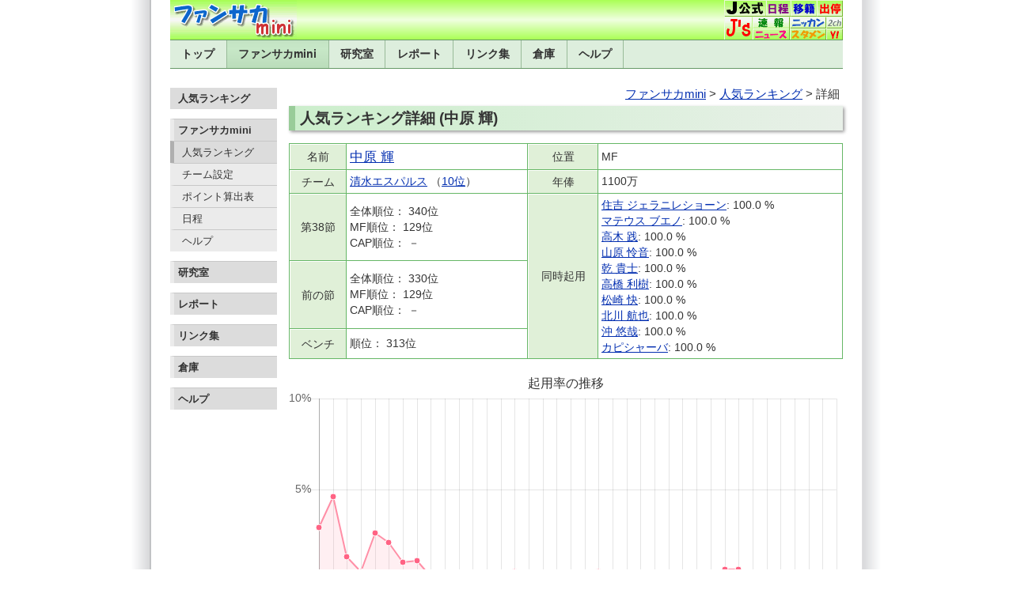

--- FILE ---
content_type: text/html; charset=UTF-8
request_url: https://fsmini.heteml.net/detail.php?p=J46781
body_size: 3927
content:
<!doctype html>
<html lang="ja">
<head>
<meta charset="UTF-8">
<meta name="viewport" content="width=device-width, initial-scale=1.0">
<link rel="stylesheet" href="./css/base4.css">
<script src="https://cdnjs.cloudflare.com/ajax/libs/Chart.js/2.5.0/Chart.min.js"></script>
<title>人気ランキング詳細 (中原 輝)</title>
<style>
h2, nav {
	font-family: "BIZ UDPGothic", "Helvetica Neue", "Hiragino Kaku Gothic ProN", "Hiragino Sans", Meiryo, Arial, sans-serif;
}
nav { margin: 0 4px 0.5rem; font-size: 0.95rem; text-align: right; }
h2 {
	margin: 4px 0px 1rem; padding: 6px;
	border-left: 8px solid #9c9;
	background: #cec;
	background: linear-gradient(to right, #cec, #e8f0e8);
	box-shadow: 2px 2px 4px rgba(0, 0, 0, 0.4);
	display: flex;
	justify-content: space-between;
	align-items: flex-end;
	font-size: 1.2rem;
	white-space: nowrap;
}
h2 span {
	color: #696;
	font-size: 1.1rem;
	font-family: Helvetica;
	font-weight: normal;
	font-style: italic;
	overflow: hidden;
}

.tb_rank, .tb_change {
	margin: 1em 0;
	width: 100%;
	background: #66b766;
	font-size: 90%;
}
.tb_rank th, .tb_change th {
	padding: 4px;
	background: #e0f0d8;
	border-top: 1px solid #fff;
	border-left: 1px solid #fff;
	text-align: center;
	font-weight: normal;
	line-height: 1.4;
}
.tb_rank td, .tb_change td {
	padding: 4px;
	background: #fff;
	line-height: 1.4;
}
td.name { font-size: 120%; }
.tb_change td {
	text-align: right;
}
.tb_change tr.ex td {
	color: #999;
	background: #eee;
	text-align: right;
}
th.week {
	white-space: nowrap;
}
#ctrl {
	margin-bottom: 1.5rem;
	text-align: center;
}
#ctrl button {
	padding: 0px 10px;
	height: 36px;
	font-family: var(--header-font);
	font-size: 1rem;
	line-height: 1;
	border: 1px solid gray;
	border-radius: 6px;
	background: linear-gradient(to bottom, white, #ececec);
	cursor: pointer;
}
#ctrl button:hover {
	background: linear-gradient(to bottom, #f8f8f8, #e4e4e4);
}
.bottom_navi {
	margin: 2rem 0;
	font-size: 0.9rem;
	text-align: center;
}
</style>
</head>

<body>
<div id="wrap">

<!-- ヘッダー部分 -->
<!-- 背景 -->
<div id="header-section">
<a href="https://fsmini.heteml.net/"><img id="header-background-left" src="img/title-mini.png" alt="ファンサカmini"></a>
<img id="header-background-right" src="img/menu.png" alt="" usemap="#map"><map name="map"><area shape="rect" coords="0,0,53,21" href="https://www.jleague.jp/"><area shape="rect" coords="53,0,84,21" href="https://www.jleague.jp/match/search/j1/latest/"><area shape="rect" coords="84,0,117,21" href="https://data.j-league.or.jp/SFIN01/"><area shape="rect" coords="117,0,150,21" href="https://data.j-league.or.jp/SFIN03/"><area shape="rect" coords="0,21,36,50" href="https://www.jsgoal.jp/"><area shape="rect" coords="36,21,82,36" href="https://www.jleague.jp/game/"><area shape="rect" coords="36,36,82,50" href="https://www.jleague.jp/news/j1/"><area shape="rect" coords="82,21,129,36" href="https://www.nikkansports.com/soccer/jleague/j1/score/"><area shape="rect" coords="82,36,129,50" href="http://kobeossanj.blog.fc2.com/"><area shape="rect" coords="129,21,150,36" href="https://find.2ch.net/search?q=%E3%83%95%E3%82%A1%E3%83%B3%E3%82%B5%E3%82%AB"><area shape="rect" coords="129,36,150,50" href="https://soccer.yahoo.co.jp/jleague/league/j1"></map>
</div>

<!-- ナビゲーション部分 -->
<div id="header">
<ul>
<li><a href="https://www.fansaka.info/">トップ</a></li>
<li><a href="https://fsmini.heteml.net/" class="selected" id="nav_mini">ファンサカmini</a></li>
<li><a href="https://www.fansaka.info/lab.html">研究室</a></li>
<li><a href="https://www.fansaka.info/report.html">レポート</a></li>
<li><a href="https://www.fansaka.info/link/">リンク集</a></li>
<li><a href="https://www.fansaka.info/kako/">倉庫</a></li>
<li><a href="https://fsmini.heteml.net/help/mini.html">ヘルプ</a></li>
</ul>
</div>

<div id="main">

<!-- 左カラム -->
<!-- ナビゲーション -->
<div id="left-column">
<ul>
<li class="left-navheader-first">人気ランキング</li>

<li><a class="left-navheader" href="https://fsmini.heteml.net/">ファンサカmini</a></li>

<li><a href="https://mini.fansaka.info/rank/" class="selected">人気ランキング</a></li>
<li><a href="./signup">チーム設定</a></li>
<li><a href="./help/rule.html">ポイント算出表</a></li>
<li><a href="./help/schedule.html">日程</a></li>
<li><a href="./help/mini.html">ヘルプ</a></li>

<li><a class="left-navheader" href="https://www.fansaka.info/lab.html">研究室</a></li>
<li><a class="left-navheader" href="https://www.fansaka.info/report.html">レポート</a></li>
<li><a class="left-navheader" href="https://www.fansaka.info/link/">リンク集</a></li>

<li><a class="left-navheader" href="https://www.fansaka.info/kako/">倉庫</a></li>

<li><a class="left-navheader" href="https://www.fansaka.info/help/">ヘルプ</a></li>
</ul>

</div>

<!-- コンテンツ部分 -->
<div id="main-column">
<nav><a href="https://fsmini.heteml.net/">ファンサカmini</a> &gt; <a href="https://mini.fansaka.info/rank/">人気ランキング</a> &gt; 詳細</nav>

<h2>人気ランキング詳細 (中原 輝)</h2>
<table border="0" cellspacing="1" class="tb_rank">
<tr><th>名前</th><td class="name"><a href="https://www.fansaka.info/player/J46781-p/">中原 輝</a></td><th>位置</th><td>MF</td></tr>
<tr><th>チーム</th><td><a href="https://mini.fansaka.info/rank/126.html">清水エスパルス</a> （<a href="https://mini.fansaka.info/rank/5.html">10位</a>）</td><th>年俸</th><td>1100万</td></tr>
<tr><th>第38節</th><td>全体順位： 340位<br>MF順位： 129位<br>CAP順位： －</td><th rowspan="3">同時起用</th><td rowspan="3"><a href="detail.php?p=J47A50">住吉 ジェラニレショーン</a>: 100.0 %<br><a href="detail.php?p=J487U2">マテウス ブエノ</a>: 100.0 %<br><a href="detail.php?p=J523E0">高木 践</a>: 100.0 %<br><a href="detail.php?p=J49680">山原 怜音</a>: 100.0 %<br><a href="detail.php?p=J38620">乾 貴士</a>: 100.0 %<br><a href="detail.php?p=J481K0">高橋 利樹</a>: 100.0 %<br><a href="detail.php?p=J47BM1">松崎 快</a>: 100.0 %<br><a href="detail.php?p=J467Q0">北川 航也</a>: 100.0 %<br><a href="detail.php?p=J498M0">沖 悠哉</a>: 100.0 %<br><a href="detail.php?p=J47190">カピシャーバ</a>: 100.0 %<br></td></tr>
<tr><th>前の節</th><td>全体順位： 330位<br>MF順位： 129位<br>CAP順位： －</td></tr>
<tr><th>ベンチ</th><td>順位： 313位</td></tr>
</table>

<div id="test"></div>

<canvas id="myChart" width="680" height="300"></canvas>

<div id="ctrl"><button onclick="zoom(2)">&minus; 縮小</button> <button onclick="zoom(1)">&plus; 拡大</button></div>
<script>
var cw = document.getElementById("main-column").clientWidth;
var hitR = parseInt(((cw - 30) / 37 - 10) / 2);
var ctx = document.getElementById("myChart");
var myChart = new Chart(ctx, {
	type: 'line',
	data: {
		labels: [1,2,3,4,5,6,7,8,9,10,11,12,13,14,15,16,17,18,19,20,21,22,23,24,25,26,27,28,29,30,31,32,33,34,35,36,37,38],
		datasets: [{
			label: '起用率(%)',
			data: [2.9,4.6,1.3,0.5,2.6,2.1,1.0,1.1,0.2,0,0,0,0.2,0.3,0.5,0,0.1,0,0,0.4,0.5,0.4,0.1,0,0.1,0.3,0,0,0,0.6,0.6,0.3,0.3,0.1,0.1,0,0.1,0.1],
			lineTension: 0,
			backgroundColor: "rgba(255,99,132,0.1)",
			borderColor: "rgba(255,99,132,0.7)",
			borderWidth: 2,
			borderJoinStyle: 'round',
			pointRadius: 4,
			pointBorderWidth: 1,
			pointBorderColor: '#fff',
			pointBackgroundColor: "rgba(255,99,132,1)",
			pointHitRadius: hitR
		}]
	},
	options: {
		onResize: function(c, size) {
			c.data.datasets[0].pointHitRadius = parseInt(((size.width - 30) / 37 - 10) / 2);
		},
		title: {
			display: true,
			text: '起用率の推移',
			fontSize: 16,
			fontFamily: '"BIZ UDPGothic", "Helvetica Neue", "Hiragino Kaku Gothic ProN", "Hiragino Sans", Meiryo, Arial, sans-serif',
			fontStyle: 'normal',
			fontColor: '#333'
		},
		legend: {
			display: false
		},
		tooltips: {
			mode: "x",
			intersect: false,
			displayColors: false,
			callbacks: {
				title: function() {
					return "";
				},
				label: function(item, data) {
					var label = data.datasets[0].data[item.index];
					return label.toFixed(1) + "%";
				}
			}
		},
		scales: {
			yAxes: [{
				ticks: {
					beginAtZero: true,
					min: 0,
					max: 10,
					fixedStepSize: 5,
					callback: function(value) {
						return value.toFixed(0) + "%";
					},
					fontSize: 14,
				}
			}],
			xAxes: [{
				ticks: {
					fontSize: 14,
				}
			}]
		}
	}
});
function zoom(v) {
	var t = myChart.options.scales.yAxes[0].ticks;
	if (v == 1) {
		if (t.max >= 20) {
			t.max -= 10;
		} else if (t.max > 1) {
			t.max =  Math.ceil(t.max / 2);
		}
	} else {
		if (t.max >= 10 && t.max <= 90) {
			t.max += 10;
		} else if (t.max < 10) {
			t.max *= 2;
			if (t.max > 5) {
				t.max = Math.floor(t.max / 5) * 5;
			}
		}
	}
	if (t.max >= 50) {
		t.fixedStepSize = 10;
	} else if (t.max >= 10) {
		t.fixedStepSize = 5;
	} else {
		t.fixedStepSize = 1;
	}
	myChart.update();
}
</script>
<table border="0" cellspacing="1" class="tb_change">
<tr><th>節</th><th colspan="2">起用順位 ／ 起用率</th><th colspan="2">キャプテン順位 ／ 指名率</th></tr>
<tr><th class="week">第1節</th><td>98位</td><td>2.9 %</td><td>105位</td><td>0.1 %</td></tr></tr>
<tr><th class="week">第2節</th><td>69位</td><td>4.6 %</td><td>79位</td><td>0.2 %</td></tr></tr>
<tr><th class="week">第3節</th><td>180位</td><td>1.3 %</td><td>125位</td><td>0.1 %</td></tr></tr>
<tr><th class="week">第4節</th><td>255位</td><td>0.5 %</td><td>－</td><td>－</td></tr>
<tr><th class="week">第5節</th><td>121位</td><td>2.6 %</td><td>55位</td><td>0.2 %</td></tr></tr>
<tr><th class="week">第6節</th><td>132位</td><td>2.1 %</td><td>－</td><td>－</td></tr>
<tr><th class="week">第7節</th><td>210位</td><td>1.0 %</td><td>－</td><td>－</td></tr>
<tr><th class="week">第8節</th><td>223位</td><td>1.1 %</td><td>113位</td><td>0.1 %</td></tr></tr>
<tr><th class="week">第9節</th><td>297位</td><td>0.2 %</td><td>－</td><td>－</td></tr>
<tr><th class="week">第10節</th><td>－</td><td>－</td><td>－</td><td>－</td></tr>
<tr><th class="week">第11節</th><td>－</td><td>－</td><td>－</td><td>－</td></tr>
<tr><th class="week">第12節</th><td>－</td><td>－</td><td>－</td><td>－</td></tr>
<tr><th class="week">第13節</th><td>274位</td><td>0.2 %</td><td>－</td><td>－</td></tr>
<tr><th class="week">第14節</th><td>241位</td><td>0.3 %</td><td>－</td><td>－</td></tr>
<tr><th class="week">第15節</th><td>228位</td><td>0.5 %</td><td>87位</td><td>0.2 %</td></tr></tr>
<tr><th class="week">第16節</th><td>－</td><td>－</td><td>－</td><td>－</td></tr>
<tr><th class="week">第17節</th><td>331位</td><td>0.1 %</td><td>－</td><td>－</td></tr>
<tr><th class="week">第18節</th><td>－</td><td>－</td><td>－</td><td>－</td></tr>
<tr><th class="week">第19節</th><td>－</td><td>－</td><td>－</td><td>－</td></tr>
<tr><th class="week">第20節</th><td>262位</td><td>0.4 %</td><td>127位</td><td>0.1 %</td></tr></tr>
<tr><th class="week">第21節</th><td>236位</td><td>0.5 %</td><td>－</td><td>－</td></tr>
<tr><th class="week">第22節</th><td>239位</td><td>0.4 %</td><td>124位</td><td>0.1 %</td></tr></tr>
<tr><th class="week">第23節</th><td>321位</td><td>0.1 %</td><td>－</td><td>－</td></tr>
<tr><th class="week">第24節</th><td>－</td><td>－</td><td>－</td><td>－</td></tr>
<tr><th class="week">第25節</th><td>331位</td><td>0.1 %</td><td>－</td><td>－</td></tr>
<tr><th class="week">第26節</th><td>280位</td><td>0.3 %</td><td>89位</td><td>0.1 %</td></tr></tr>
<tr><th class="week">第27節</th><td>－</td><td>－</td><td>－</td><td>－</td></tr>
<tr><th class="week">第28節</th><td>－</td><td>－</td><td>－</td><td>－</td></tr>
<tr><th class="week">第29節</th><td>－</td><td>－</td><td>－</td><td>－</td></tr>
<tr><th class="week">第30節</th><td>217位</td><td>0.6 %</td><td>72位</td><td>0.1 %</td></tr></tr>
<tr><th class="week">第31節</th><td>221位</td><td>0.6 %</td><td>－</td><td>－</td></tr>
<tr><th class="week">第32節</th><td>292位</td><td>0.3 %</td><td>－</td><td>－</td></tr>
<tr><th class="week">第33節</th><td>299位</td><td>0.3 %</td><td>－</td><td>－</td></tr>
<tr><th class="week">第34節</th><td>343位</td><td>0.1 %</td><td>－</td><td>－</td></tr>
<tr><th class="week">第35節</th><td>333位</td><td>0.1 %</td><td>－</td><td>－</td></tr>
<tr><th class="week">第36節</th><td>－</td><td>－</td><td>－</td><td>－</td></tr>
<tr><th class="week">第37節</th><td>330位</td><td>0.1 %</td><td>－</td><td>－</td></tr>
<tr><th class="week">第38節</th><td>340位</td><td>0.1 %</td><td>－</td><td>0.0 %</td></tr></tr>
</table>

<a href="javascript:history.back()">ひとつ前に戻る</a><br>
	<div class="bottom_navi"><b>関連ページ：</b> <a href="https://www.fansaka.info/player/J46781-p/">中原 輝の詳細</a> / <a href="https://www.fansaka.info/team/goal/J46781/">中原 輝が得点した試合</a></div><br>

</div><!-- main-column -->

</div><!-- main -->

<!-- Footer -->
<footer>Copyright (c) 2025 Fantasy Soccer Laboratory. All Rights Reserved.</footer>

</div>

</body>
</html>


--- FILE ---
content_type: text/css
request_url: https://fsmini.heteml.net/css/base4.css
body_size: 2129
content:
@charset "utf-8";

:root {
	--header-font: "BIZ UDPGothic", "Helvetica Neue", "Hiragino Kaku Gothic ProN", "Hiragino Sans", Meiryo, Arial, sans-serif;
	--base-font: "Hiragino Kaku Gothic ProN", "Hiragino Sans", "Meiryo", "Noto Sans JP", "Helvetica Neue", Arial, "Yu Gothic", sans-serif;
}

body {
	margin: 0 auto; padding: 0;
	background: url(../img/img_background2.gif) top center repeat-y;
	font-family: var(--base-font);
	font-weight: 500;
	color: #333;
	line-height: 1;
}

#wrap {
	margin: 0 auto;
	width: 850px;
}

/* ヘッダー */
#header-section {
	position: relative;
	margin: 0; padding: 0;
	width: 850px; height: 50px;
	background: #af5;
	background: linear-gradient(to bottom, #af5, #f0ffe0 50%, #af5);
}
#header-background-left {
	position: absolute;
	top: 0; left: 0;
	width: 160px;
}
#header-background-right {
	position: absolute;
	top: 0; right: 0;
	width: 150px;
}

#header {
	margin-bottom: 1.5rem;
	border-top: solid 1px #696;
	border-bottom: solid 1px #696;
	background: #ded;
}
#header ul {
	display: flex;
	margin: 0; padding: 0;
	list-style: none;
}
#header li {
	height: 35px;
	line-height: 35px;
	font-family: var(--header-font);
	font-size: 0.9rem; font-weight: bold;
	white-space: nowrap;
	border-right: solid 1px #9b9;
}
#header li.right {
	padding: 0 4px;
	border: none;
	font-family: var(--base-font);
	font-size: 13px; font-weight: normal;
	text-align: right;
	flex-grow: 1;
	overflow: hidden;
	text-overflow: ellipsis;
}
#header li a {
	display: block;
	height: 100%;
	padding: 0 0.9rem;
	text-decoration: none;
	color: #333;
}
#header li.right a {
	display: inline;
	padding: 0;
	border-right: none;
	color: #022eb0;
	text-decoration: underline;
}
#header a:hover {
	background: #bdb;
	background: linear-gradient(to bottom, #c4e4c4, #c8e8c8 30%, #bdb);
	color: #c63;
}
#header li.right a:hover {
	border-right: none;
	background: #ded;
	text-decoration: underline;
	color: #c63;
}
#header .selected {
	background: #bdb;
	background: linear-gradient(to bottom, #c4e4c4, #c8e8c8 30%, #bdb);
}

/* メイン */
#main {
	display: flex;
	justify-content: space-between;
}

/* 左カラム */
#left-column {
	width: 135px;
	order: 1;
}
#left-column ul {
	margin: 0; padding: 0;
	list-style: none;
}
#left-column li {
	margin: 0;
	display: inline;
	line-height: 1.4;
	font-size: 0.8rem;
}
#left-column li a {
	display: block;
	padding: 5px 5px 5px 10px;
	border-left: solid 5px #ebebeb;
	border-top: solid 1px #c8c8c8;
	background: #ebebeb;
	text-decoration: none;
	font-weight: normal;
	color: #333;
}
#left-column a:hover {
	border-left: solid 5px #afafaf;
	background: #dcdcdc;
}
#left-column .selected {
	display: block;
	padding: 5px 5px 5px 10px;
	border-left: solid 5px #afafaf;
	border-top: solid 1px #c8c8c8;
	background: #dcdcdc;
	font-weight: normal;
}
#left-column .left-navheader-first {
	display: block;
	margin-bottom: 12px; padding: 5px 5px 5px 10px;
	background: #dcdcdc;
	text-decoration: none;
	font-weight: bold;
}
#left-column .left-navheader {
	display: block;
	margin-top: 12px; padding: 5px;
	border-left: solid 5px #ebebeb;
	background: #dcdcdc;
	text-decoration: none;
	font-weight: bold;
}

/*** コンテンツ ***/
/* セクション */
#main-column {
	width: 700px;
	order: 2;
}
#middle-column {
	width: 495px;
	display: grid;
	grid-template-columns: 1fr 1fr;
	column-gap: 10px; row-gap: 10px;
	grid-auto-rows: min-content;
	font-size: 0.9rem;
	order: 2;
}

/* ボックスタイトル */
.middle-title {
	padding: 5px;
	font-weight: bold;
	border-radius: 0px 10px 0px 0px;
}
.middle-title.top {
	background: #c8f0c4;
}
.middle-title.grey {
	background: #dcdcdc;
}
.middle-title.blue {
	background: #bbd3f7;
}
.middle-title.yellow {
	background: #ffec80;
}
.middle-title.green {
	background: #c4dd6c;
}
.middle-title.orange {
	background: #ffdba0;
}

/* ボックス */
.middle-box {
	border-radius: 0px 10px 0px 0px;
}
.middle-box.wide {
	grid-column-start: 1;
	grid-column-end: 3;
}
.middle-box.top {
	background: #E0FFE5;
}
.middle-box.yellow {
	background: #FFF0AA;
}
.middle-box.blue {
	background: #E2EEFC;
}
.middle-box.green {
	background: #E0F4B5;
}
.middle-box.orange {
	background: #FFF0C8;
}
.middle-box.red {
	background: #FFDBDB;
}
.middle-box.white {
	
}

/**************************/
/* テキストヘッダーと段落 */
/**************************/
.middle-box p {
	line-height: 1.4;
	margin: 5px;
}
.middle-box p.c {
	text-align: center;
}

/************************/
/***     右カラム     ***/
/************************/
#right-column {
	width: 200px;
	display: grid;
	grid-template-columns: 1fr;
	column-gap: 10px; row-gap: 10px;
	grid-auto-rows: min-content;
	font-size: 0.8rem;
	order: 3;
}
.right-title {
	padding: 5px 3px;
	font-weight: bold;
}
.right-title.grey {
	background: linear-gradient(to bottom, #f4f4f4, #d4d4d4);
}
.right-title.blue {
	background: linear-gradient(to bottom, #eef2f7, #c0d7f7);
}
.right-title.yellow {
	background: linear-gradient(to bottom, #fff7cc, #f7e168);
}
.right-title.green {
	background: linear-gradient(to bottom, #edffae, #cae276);
}
.right-title.red {
	background: linear-gradient(to bottom, #ffdfdf, #ffb7b7);
}

.right-box {
	padding: 3px;
	border: solid 1px #ccc;
}
.right-box.white {
	
}
.right-box.blue {
	background: #E2EEFC;
}
.right-box.yellow {
	background: #FFF0AA;
}
.right-box.green {
	background: #E0F4B5;
}
.right-box.red {
	background: #FFDBDB;
}
.right-box p {
	line-height: 1.4;
	margin: 4px 0;
}

p.go {
	padding-left: 14px;
	background: url(../img/ic_ar2.gif) no-repeat 0 1px;
}

/*******************/
/***  フッター   ***/
/*******************/
#credit, footer {
	clear: both;
	margin: 1rem 0; padding: 4px;
	border-top: 1px solid #999;
	text-align: center;
	font-size: 80%;
}

/**********************/
/***     その他     ***/
/**********************/
a:link    { color:#022eb0; }
a:visited { color:#939; }
a:hover   { color:#c63; }
form { margin: 0px; }
select, input[type="submit"] {
	font-family: var(--base-font);
}
.side_ad {
	margin: 1rem 0;
	text-align: center;
}
#bottom_ad {
	clear: both;
	margin: 1rem 0; padding: 4px;
	border-top: 1px dashed #999;
	text-align: center;
	font-size: 0.8rem;
	line-height: 1.8;
}
.ads-bottom {
	display: none;
	margin-top: 1.5rem;
	text-align: center;
}
.ads_bottom {
	margin-top: 1.5rem;
	padding-top: 1rem;
	width: 100%;
	height: 90px;
	border-top: 1px dashed #999;
	clear: both;
}

/**************************/
/***     スマホ用       ***/
/**************************/
@media screen and (max-width:679px) {
	#wrap, #header-section, #main-column, #middle-column, #right-column {
		width: 100%; margin: 0; clear: both;
	}
	body { background: initial; }
	#main { flex-wrap: wrap; }
	#main-column, #middle-column, #right-column {
		padding: 0 8px;
		box-sizing: border-box;
	}
	#middle-column { order: 1; }
	#left-column, #bottom_ad { display: none; }
	#right-column {
		grid-template-columns: 1fr 1fr;
		margin-top: 1rem;
		order: 2;
	}
	#header ul {
		flex-wrap: wrap;
	}
	#header li {
		width: 25% !important;
		border-right: 1px solid #9c9;
		box-sizing: border-box;
		text-align: center;
	}
	#header li:nth-of-type(-n+4) {
		border-bottom: solid 1px #9c9;
	}
	#header li:nth-of-type(4n) {
		border-right: 0;
	}
	#header li a {
		padding: 0;
	}
	#header::after {
		content: "";
		clear: both;
		height: 0;
		display: block;
		visibility: hidden;
	}
	#nav_mini { font-size: 0px; }
	#nav_mini::before { font-size: 14px; content: "ファンサカ"; }
	.ads-bottom { display: block; }
	.ads_bottom { padding: 1rem 8px 0; width: calc(100% - 16px); height: 50px; }}
